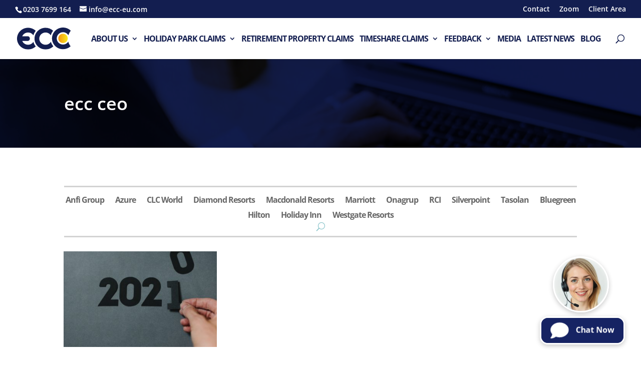

--- FILE ---
content_type: text/html; charset=utf-8
request_url: https://www.google.com/recaptcha/api2/anchor?ar=1&k=6LcgGOYUAAAAABlO6lcL6Ib9yPKN7kXi0NhlorNN&co=aHR0cHM6Ly9lY2MtZXUuY29tOjQ0Mw..&hl=en&v=PoyoqOPhxBO7pBk68S4YbpHZ&size=invisible&anchor-ms=20000&execute-ms=30000&cb=vpl6fj7p6lpr
body_size: 48786
content:
<!DOCTYPE HTML><html dir="ltr" lang="en"><head><meta http-equiv="Content-Type" content="text/html; charset=UTF-8">
<meta http-equiv="X-UA-Compatible" content="IE=edge">
<title>reCAPTCHA</title>
<style type="text/css">
/* cyrillic-ext */
@font-face {
  font-family: 'Roboto';
  font-style: normal;
  font-weight: 400;
  font-stretch: 100%;
  src: url(//fonts.gstatic.com/s/roboto/v48/KFO7CnqEu92Fr1ME7kSn66aGLdTylUAMa3GUBHMdazTgWw.woff2) format('woff2');
  unicode-range: U+0460-052F, U+1C80-1C8A, U+20B4, U+2DE0-2DFF, U+A640-A69F, U+FE2E-FE2F;
}
/* cyrillic */
@font-face {
  font-family: 'Roboto';
  font-style: normal;
  font-weight: 400;
  font-stretch: 100%;
  src: url(//fonts.gstatic.com/s/roboto/v48/KFO7CnqEu92Fr1ME7kSn66aGLdTylUAMa3iUBHMdazTgWw.woff2) format('woff2');
  unicode-range: U+0301, U+0400-045F, U+0490-0491, U+04B0-04B1, U+2116;
}
/* greek-ext */
@font-face {
  font-family: 'Roboto';
  font-style: normal;
  font-weight: 400;
  font-stretch: 100%;
  src: url(//fonts.gstatic.com/s/roboto/v48/KFO7CnqEu92Fr1ME7kSn66aGLdTylUAMa3CUBHMdazTgWw.woff2) format('woff2');
  unicode-range: U+1F00-1FFF;
}
/* greek */
@font-face {
  font-family: 'Roboto';
  font-style: normal;
  font-weight: 400;
  font-stretch: 100%;
  src: url(//fonts.gstatic.com/s/roboto/v48/KFO7CnqEu92Fr1ME7kSn66aGLdTylUAMa3-UBHMdazTgWw.woff2) format('woff2');
  unicode-range: U+0370-0377, U+037A-037F, U+0384-038A, U+038C, U+038E-03A1, U+03A3-03FF;
}
/* math */
@font-face {
  font-family: 'Roboto';
  font-style: normal;
  font-weight: 400;
  font-stretch: 100%;
  src: url(//fonts.gstatic.com/s/roboto/v48/KFO7CnqEu92Fr1ME7kSn66aGLdTylUAMawCUBHMdazTgWw.woff2) format('woff2');
  unicode-range: U+0302-0303, U+0305, U+0307-0308, U+0310, U+0312, U+0315, U+031A, U+0326-0327, U+032C, U+032F-0330, U+0332-0333, U+0338, U+033A, U+0346, U+034D, U+0391-03A1, U+03A3-03A9, U+03B1-03C9, U+03D1, U+03D5-03D6, U+03F0-03F1, U+03F4-03F5, U+2016-2017, U+2034-2038, U+203C, U+2040, U+2043, U+2047, U+2050, U+2057, U+205F, U+2070-2071, U+2074-208E, U+2090-209C, U+20D0-20DC, U+20E1, U+20E5-20EF, U+2100-2112, U+2114-2115, U+2117-2121, U+2123-214F, U+2190, U+2192, U+2194-21AE, U+21B0-21E5, U+21F1-21F2, U+21F4-2211, U+2213-2214, U+2216-22FF, U+2308-230B, U+2310, U+2319, U+231C-2321, U+2336-237A, U+237C, U+2395, U+239B-23B7, U+23D0, U+23DC-23E1, U+2474-2475, U+25AF, U+25B3, U+25B7, U+25BD, U+25C1, U+25CA, U+25CC, U+25FB, U+266D-266F, U+27C0-27FF, U+2900-2AFF, U+2B0E-2B11, U+2B30-2B4C, U+2BFE, U+3030, U+FF5B, U+FF5D, U+1D400-1D7FF, U+1EE00-1EEFF;
}
/* symbols */
@font-face {
  font-family: 'Roboto';
  font-style: normal;
  font-weight: 400;
  font-stretch: 100%;
  src: url(//fonts.gstatic.com/s/roboto/v48/KFO7CnqEu92Fr1ME7kSn66aGLdTylUAMaxKUBHMdazTgWw.woff2) format('woff2');
  unicode-range: U+0001-000C, U+000E-001F, U+007F-009F, U+20DD-20E0, U+20E2-20E4, U+2150-218F, U+2190, U+2192, U+2194-2199, U+21AF, U+21E6-21F0, U+21F3, U+2218-2219, U+2299, U+22C4-22C6, U+2300-243F, U+2440-244A, U+2460-24FF, U+25A0-27BF, U+2800-28FF, U+2921-2922, U+2981, U+29BF, U+29EB, U+2B00-2BFF, U+4DC0-4DFF, U+FFF9-FFFB, U+10140-1018E, U+10190-1019C, U+101A0, U+101D0-101FD, U+102E0-102FB, U+10E60-10E7E, U+1D2C0-1D2D3, U+1D2E0-1D37F, U+1F000-1F0FF, U+1F100-1F1AD, U+1F1E6-1F1FF, U+1F30D-1F30F, U+1F315, U+1F31C, U+1F31E, U+1F320-1F32C, U+1F336, U+1F378, U+1F37D, U+1F382, U+1F393-1F39F, U+1F3A7-1F3A8, U+1F3AC-1F3AF, U+1F3C2, U+1F3C4-1F3C6, U+1F3CA-1F3CE, U+1F3D4-1F3E0, U+1F3ED, U+1F3F1-1F3F3, U+1F3F5-1F3F7, U+1F408, U+1F415, U+1F41F, U+1F426, U+1F43F, U+1F441-1F442, U+1F444, U+1F446-1F449, U+1F44C-1F44E, U+1F453, U+1F46A, U+1F47D, U+1F4A3, U+1F4B0, U+1F4B3, U+1F4B9, U+1F4BB, U+1F4BF, U+1F4C8-1F4CB, U+1F4D6, U+1F4DA, U+1F4DF, U+1F4E3-1F4E6, U+1F4EA-1F4ED, U+1F4F7, U+1F4F9-1F4FB, U+1F4FD-1F4FE, U+1F503, U+1F507-1F50B, U+1F50D, U+1F512-1F513, U+1F53E-1F54A, U+1F54F-1F5FA, U+1F610, U+1F650-1F67F, U+1F687, U+1F68D, U+1F691, U+1F694, U+1F698, U+1F6AD, U+1F6B2, U+1F6B9-1F6BA, U+1F6BC, U+1F6C6-1F6CF, U+1F6D3-1F6D7, U+1F6E0-1F6EA, U+1F6F0-1F6F3, U+1F6F7-1F6FC, U+1F700-1F7FF, U+1F800-1F80B, U+1F810-1F847, U+1F850-1F859, U+1F860-1F887, U+1F890-1F8AD, U+1F8B0-1F8BB, U+1F8C0-1F8C1, U+1F900-1F90B, U+1F93B, U+1F946, U+1F984, U+1F996, U+1F9E9, U+1FA00-1FA6F, U+1FA70-1FA7C, U+1FA80-1FA89, U+1FA8F-1FAC6, U+1FACE-1FADC, U+1FADF-1FAE9, U+1FAF0-1FAF8, U+1FB00-1FBFF;
}
/* vietnamese */
@font-face {
  font-family: 'Roboto';
  font-style: normal;
  font-weight: 400;
  font-stretch: 100%;
  src: url(//fonts.gstatic.com/s/roboto/v48/KFO7CnqEu92Fr1ME7kSn66aGLdTylUAMa3OUBHMdazTgWw.woff2) format('woff2');
  unicode-range: U+0102-0103, U+0110-0111, U+0128-0129, U+0168-0169, U+01A0-01A1, U+01AF-01B0, U+0300-0301, U+0303-0304, U+0308-0309, U+0323, U+0329, U+1EA0-1EF9, U+20AB;
}
/* latin-ext */
@font-face {
  font-family: 'Roboto';
  font-style: normal;
  font-weight: 400;
  font-stretch: 100%;
  src: url(//fonts.gstatic.com/s/roboto/v48/KFO7CnqEu92Fr1ME7kSn66aGLdTylUAMa3KUBHMdazTgWw.woff2) format('woff2');
  unicode-range: U+0100-02BA, U+02BD-02C5, U+02C7-02CC, U+02CE-02D7, U+02DD-02FF, U+0304, U+0308, U+0329, U+1D00-1DBF, U+1E00-1E9F, U+1EF2-1EFF, U+2020, U+20A0-20AB, U+20AD-20C0, U+2113, U+2C60-2C7F, U+A720-A7FF;
}
/* latin */
@font-face {
  font-family: 'Roboto';
  font-style: normal;
  font-weight: 400;
  font-stretch: 100%;
  src: url(//fonts.gstatic.com/s/roboto/v48/KFO7CnqEu92Fr1ME7kSn66aGLdTylUAMa3yUBHMdazQ.woff2) format('woff2');
  unicode-range: U+0000-00FF, U+0131, U+0152-0153, U+02BB-02BC, U+02C6, U+02DA, U+02DC, U+0304, U+0308, U+0329, U+2000-206F, U+20AC, U+2122, U+2191, U+2193, U+2212, U+2215, U+FEFF, U+FFFD;
}
/* cyrillic-ext */
@font-face {
  font-family: 'Roboto';
  font-style: normal;
  font-weight: 500;
  font-stretch: 100%;
  src: url(//fonts.gstatic.com/s/roboto/v48/KFO7CnqEu92Fr1ME7kSn66aGLdTylUAMa3GUBHMdazTgWw.woff2) format('woff2');
  unicode-range: U+0460-052F, U+1C80-1C8A, U+20B4, U+2DE0-2DFF, U+A640-A69F, U+FE2E-FE2F;
}
/* cyrillic */
@font-face {
  font-family: 'Roboto';
  font-style: normal;
  font-weight: 500;
  font-stretch: 100%;
  src: url(//fonts.gstatic.com/s/roboto/v48/KFO7CnqEu92Fr1ME7kSn66aGLdTylUAMa3iUBHMdazTgWw.woff2) format('woff2');
  unicode-range: U+0301, U+0400-045F, U+0490-0491, U+04B0-04B1, U+2116;
}
/* greek-ext */
@font-face {
  font-family: 'Roboto';
  font-style: normal;
  font-weight: 500;
  font-stretch: 100%;
  src: url(//fonts.gstatic.com/s/roboto/v48/KFO7CnqEu92Fr1ME7kSn66aGLdTylUAMa3CUBHMdazTgWw.woff2) format('woff2');
  unicode-range: U+1F00-1FFF;
}
/* greek */
@font-face {
  font-family: 'Roboto';
  font-style: normal;
  font-weight: 500;
  font-stretch: 100%;
  src: url(//fonts.gstatic.com/s/roboto/v48/KFO7CnqEu92Fr1ME7kSn66aGLdTylUAMa3-UBHMdazTgWw.woff2) format('woff2');
  unicode-range: U+0370-0377, U+037A-037F, U+0384-038A, U+038C, U+038E-03A1, U+03A3-03FF;
}
/* math */
@font-face {
  font-family: 'Roboto';
  font-style: normal;
  font-weight: 500;
  font-stretch: 100%;
  src: url(//fonts.gstatic.com/s/roboto/v48/KFO7CnqEu92Fr1ME7kSn66aGLdTylUAMawCUBHMdazTgWw.woff2) format('woff2');
  unicode-range: U+0302-0303, U+0305, U+0307-0308, U+0310, U+0312, U+0315, U+031A, U+0326-0327, U+032C, U+032F-0330, U+0332-0333, U+0338, U+033A, U+0346, U+034D, U+0391-03A1, U+03A3-03A9, U+03B1-03C9, U+03D1, U+03D5-03D6, U+03F0-03F1, U+03F4-03F5, U+2016-2017, U+2034-2038, U+203C, U+2040, U+2043, U+2047, U+2050, U+2057, U+205F, U+2070-2071, U+2074-208E, U+2090-209C, U+20D0-20DC, U+20E1, U+20E5-20EF, U+2100-2112, U+2114-2115, U+2117-2121, U+2123-214F, U+2190, U+2192, U+2194-21AE, U+21B0-21E5, U+21F1-21F2, U+21F4-2211, U+2213-2214, U+2216-22FF, U+2308-230B, U+2310, U+2319, U+231C-2321, U+2336-237A, U+237C, U+2395, U+239B-23B7, U+23D0, U+23DC-23E1, U+2474-2475, U+25AF, U+25B3, U+25B7, U+25BD, U+25C1, U+25CA, U+25CC, U+25FB, U+266D-266F, U+27C0-27FF, U+2900-2AFF, U+2B0E-2B11, U+2B30-2B4C, U+2BFE, U+3030, U+FF5B, U+FF5D, U+1D400-1D7FF, U+1EE00-1EEFF;
}
/* symbols */
@font-face {
  font-family: 'Roboto';
  font-style: normal;
  font-weight: 500;
  font-stretch: 100%;
  src: url(//fonts.gstatic.com/s/roboto/v48/KFO7CnqEu92Fr1ME7kSn66aGLdTylUAMaxKUBHMdazTgWw.woff2) format('woff2');
  unicode-range: U+0001-000C, U+000E-001F, U+007F-009F, U+20DD-20E0, U+20E2-20E4, U+2150-218F, U+2190, U+2192, U+2194-2199, U+21AF, U+21E6-21F0, U+21F3, U+2218-2219, U+2299, U+22C4-22C6, U+2300-243F, U+2440-244A, U+2460-24FF, U+25A0-27BF, U+2800-28FF, U+2921-2922, U+2981, U+29BF, U+29EB, U+2B00-2BFF, U+4DC0-4DFF, U+FFF9-FFFB, U+10140-1018E, U+10190-1019C, U+101A0, U+101D0-101FD, U+102E0-102FB, U+10E60-10E7E, U+1D2C0-1D2D3, U+1D2E0-1D37F, U+1F000-1F0FF, U+1F100-1F1AD, U+1F1E6-1F1FF, U+1F30D-1F30F, U+1F315, U+1F31C, U+1F31E, U+1F320-1F32C, U+1F336, U+1F378, U+1F37D, U+1F382, U+1F393-1F39F, U+1F3A7-1F3A8, U+1F3AC-1F3AF, U+1F3C2, U+1F3C4-1F3C6, U+1F3CA-1F3CE, U+1F3D4-1F3E0, U+1F3ED, U+1F3F1-1F3F3, U+1F3F5-1F3F7, U+1F408, U+1F415, U+1F41F, U+1F426, U+1F43F, U+1F441-1F442, U+1F444, U+1F446-1F449, U+1F44C-1F44E, U+1F453, U+1F46A, U+1F47D, U+1F4A3, U+1F4B0, U+1F4B3, U+1F4B9, U+1F4BB, U+1F4BF, U+1F4C8-1F4CB, U+1F4D6, U+1F4DA, U+1F4DF, U+1F4E3-1F4E6, U+1F4EA-1F4ED, U+1F4F7, U+1F4F9-1F4FB, U+1F4FD-1F4FE, U+1F503, U+1F507-1F50B, U+1F50D, U+1F512-1F513, U+1F53E-1F54A, U+1F54F-1F5FA, U+1F610, U+1F650-1F67F, U+1F687, U+1F68D, U+1F691, U+1F694, U+1F698, U+1F6AD, U+1F6B2, U+1F6B9-1F6BA, U+1F6BC, U+1F6C6-1F6CF, U+1F6D3-1F6D7, U+1F6E0-1F6EA, U+1F6F0-1F6F3, U+1F6F7-1F6FC, U+1F700-1F7FF, U+1F800-1F80B, U+1F810-1F847, U+1F850-1F859, U+1F860-1F887, U+1F890-1F8AD, U+1F8B0-1F8BB, U+1F8C0-1F8C1, U+1F900-1F90B, U+1F93B, U+1F946, U+1F984, U+1F996, U+1F9E9, U+1FA00-1FA6F, U+1FA70-1FA7C, U+1FA80-1FA89, U+1FA8F-1FAC6, U+1FACE-1FADC, U+1FADF-1FAE9, U+1FAF0-1FAF8, U+1FB00-1FBFF;
}
/* vietnamese */
@font-face {
  font-family: 'Roboto';
  font-style: normal;
  font-weight: 500;
  font-stretch: 100%;
  src: url(//fonts.gstatic.com/s/roboto/v48/KFO7CnqEu92Fr1ME7kSn66aGLdTylUAMa3OUBHMdazTgWw.woff2) format('woff2');
  unicode-range: U+0102-0103, U+0110-0111, U+0128-0129, U+0168-0169, U+01A0-01A1, U+01AF-01B0, U+0300-0301, U+0303-0304, U+0308-0309, U+0323, U+0329, U+1EA0-1EF9, U+20AB;
}
/* latin-ext */
@font-face {
  font-family: 'Roboto';
  font-style: normal;
  font-weight: 500;
  font-stretch: 100%;
  src: url(//fonts.gstatic.com/s/roboto/v48/KFO7CnqEu92Fr1ME7kSn66aGLdTylUAMa3KUBHMdazTgWw.woff2) format('woff2');
  unicode-range: U+0100-02BA, U+02BD-02C5, U+02C7-02CC, U+02CE-02D7, U+02DD-02FF, U+0304, U+0308, U+0329, U+1D00-1DBF, U+1E00-1E9F, U+1EF2-1EFF, U+2020, U+20A0-20AB, U+20AD-20C0, U+2113, U+2C60-2C7F, U+A720-A7FF;
}
/* latin */
@font-face {
  font-family: 'Roboto';
  font-style: normal;
  font-weight: 500;
  font-stretch: 100%;
  src: url(//fonts.gstatic.com/s/roboto/v48/KFO7CnqEu92Fr1ME7kSn66aGLdTylUAMa3yUBHMdazQ.woff2) format('woff2');
  unicode-range: U+0000-00FF, U+0131, U+0152-0153, U+02BB-02BC, U+02C6, U+02DA, U+02DC, U+0304, U+0308, U+0329, U+2000-206F, U+20AC, U+2122, U+2191, U+2193, U+2212, U+2215, U+FEFF, U+FFFD;
}
/* cyrillic-ext */
@font-face {
  font-family: 'Roboto';
  font-style: normal;
  font-weight: 900;
  font-stretch: 100%;
  src: url(//fonts.gstatic.com/s/roboto/v48/KFO7CnqEu92Fr1ME7kSn66aGLdTylUAMa3GUBHMdazTgWw.woff2) format('woff2');
  unicode-range: U+0460-052F, U+1C80-1C8A, U+20B4, U+2DE0-2DFF, U+A640-A69F, U+FE2E-FE2F;
}
/* cyrillic */
@font-face {
  font-family: 'Roboto';
  font-style: normal;
  font-weight: 900;
  font-stretch: 100%;
  src: url(//fonts.gstatic.com/s/roboto/v48/KFO7CnqEu92Fr1ME7kSn66aGLdTylUAMa3iUBHMdazTgWw.woff2) format('woff2');
  unicode-range: U+0301, U+0400-045F, U+0490-0491, U+04B0-04B1, U+2116;
}
/* greek-ext */
@font-face {
  font-family: 'Roboto';
  font-style: normal;
  font-weight: 900;
  font-stretch: 100%;
  src: url(//fonts.gstatic.com/s/roboto/v48/KFO7CnqEu92Fr1ME7kSn66aGLdTylUAMa3CUBHMdazTgWw.woff2) format('woff2');
  unicode-range: U+1F00-1FFF;
}
/* greek */
@font-face {
  font-family: 'Roboto';
  font-style: normal;
  font-weight: 900;
  font-stretch: 100%;
  src: url(//fonts.gstatic.com/s/roboto/v48/KFO7CnqEu92Fr1ME7kSn66aGLdTylUAMa3-UBHMdazTgWw.woff2) format('woff2');
  unicode-range: U+0370-0377, U+037A-037F, U+0384-038A, U+038C, U+038E-03A1, U+03A3-03FF;
}
/* math */
@font-face {
  font-family: 'Roboto';
  font-style: normal;
  font-weight: 900;
  font-stretch: 100%;
  src: url(//fonts.gstatic.com/s/roboto/v48/KFO7CnqEu92Fr1ME7kSn66aGLdTylUAMawCUBHMdazTgWw.woff2) format('woff2');
  unicode-range: U+0302-0303, U+0305, U+0307-0308, U+0310, U+0312, U+0315, U+031A, U+0326-0327, U+032C, U+032F-0330, U+0332-0333, U+0338, U+033A, U+0346, U+034D, U+0391-03A1, U+03A3-03A9, U+03B1-03C9, U+03D1, U+03D5-03D6, U+03F0-03F1, U+03F4-03F5, U+2016-2017, U+2034-2038, U+203C, U+2040, U+2043, U+2047, U+2050, U+2057, U+205F, U+2070-2071, U+2074-208E, U+2090-209C, U+20D0-20DC, U+20E1, U+20E5-20EF, U+2100-2112, U+2114-2115, U+2117-2121, U+2123-214F, U+2190, U+2192, U+2194-21AE, U+21B0-21E5, U+21F1-21F2, U+21F4-2211, U+2213-2214, U+2216-22FF, U+2308-230B, U+2310, U+2319, U+231C-2321, U+2336-237A, U+237C, U+2395, U+239B-23B7, U+23D0, U+23DC-23E1, U+2474-2475, U+25AF, U+25B3, U+25B7, U+25BD, U+25C1, U+25CA, U+25CC, U+25FB, U+266D-266F, U+27C0-27FF, U+2900-2AFF, U+2B0E-2B11, U+2B30-2B4C, U+2BFE, U+3030, U+FF5B, U+FF5D, U+1D400-1D7FF, U+1EE00-1EEFF;
}
/* symbols */
@font-face {
  font-family: 'Roboto';
  font-style: normal;
  font-weight: 900;
  font-stretch: 100%;
  src: url(//fonts.gstatic.com/s/roboto/v48/KFO7CnqEu92Fr1ME7kSn66aGLdTylUAMaxKUBHMdazTgWw.woff2) format('woff2');
  unicode-range: U+0001-000C, U+000E-001F, U+007F-009F, U+20DD-20E0, U+20E2-20E4, U+2150-218F, U+2190, U+2192, U+2194-2199, U+21AF, U+21E6-21F0, U+21F3, U+2218-2219, U+2299, U+22C4-22C6, U+2300-243F, U+2440-244A, U+2460-24FF, U+25A0-27BF, U+2800-28FF, U+2921-2922, U+2981, U+29BF, U+29EB, U+2B00-2BFF, U+4DC0-4DFF, U+FFF9-FFFB, U+10140-1018E, U+10190-1019C, U+101A0, U+101D0-101FD, U+102E0-102FB, U+10E60-10E7E, U+1D2C0-1D2D3, U+1D2E0-1D37F, U+1F000-1F0FF, U+1F100-1F1AD, U+1F1E6-1F1FF, U+1F30D-1F30F, U+1F315, U+1F31C, U+1F31E, U+1F320-1F32C, U+1F336, U+1F378, U+1F37D, U+1F382, U+1F393-1F39F, U+1F3A7-1F3A8, U+1F3AC-1F3AF, U+1F3C2, U+1F3C4-1F3C6, U+1F3CA-1F3CE, U+1F3D4-1F3E0, U+1F3ED, U+1F3F1-1F3F3, U+1F3F5-1F3F7, U+1F408, U+1F415, U+1F41F, U+1F426, U+1F43F, U+1F441-1F442, U+1F444, U+1F446-1F449, U+1F44C-1F44E, U+1F453, U+1F46A, U+1F47D, U+1F4A3, U+1F4B0, U+1F4B3, U+1F4B9, U+1F4BB, U+1F4BF, U+1F4C8-1F4CB, U+1F4D6, U+1F4DA, U+1F4DF, U+1F4E3-1F4E6, U+1F4EA-1F4ED, U+1F4F7, U+1F4F9-1F4FB, U+1F4FD-1F4FE, U+1F503, U+1F507-1F50B, U+1F50D, U+1F512-1F513, U+1F53E-1F54A, U+1F54F-1F5FA, U+1F610, U+1F650-1F67F, U+1F687, U+1F68D, U+1F691, U+1F694, U+1F698, U+1F6AD, U+1F6B2, U+1F6B9-1F6BA, U+1F6BC, U+1F6C6-1F6CF, U+1F6D3-1F6D7, U+1F6E0-1F6EA, U+1F6F0-1F6F3, U+1F6F7-1F6FC, U+1F700-1F7FF, U+1F800-1F80B, U+1F810-1F847, U+1F850-1F859, U+1F860-1F887, U+1F890-1F8AD, U+1F8B0-1F8BB, U+1F8C0-1F8C1, U+1F900-1F90B, U+1F93B, U+1F946, U+1F984, U+1F996, U+1F9E9, U+1FA00-1FA6F, U+1FA70-1FA7C, U+1FA80-1FA89, U+1FA8F-1FAC6, U+1FACE-1FADC, U+1FADF-1FAE9, U+1FAF0-1FAF8, U+1FB00-1FBFF;
}
/* vietnamese */
@font-face {
  font-family: 'Roboto';
  font-style: normal;
  font-weight: 900;
  font-stretch: 100%;
  src: url(//fonts.gstatic.com/s/roboto/v48/KFO7CnqEu92Fr1ME7kSn66aGLdTylUAMa3OUBHMdazTgWw.woff2) format('woff2');
  unicode-range: U+0102-0103, U+0110-0111, U+0128-0129, U+0168-0169, U+01A0-01A1, U+01AF-01B0, U+0300-0301, U+0303-0304, U+0308-0309, U+0323, U+0329, U+1EA0-1EF9, U+20AB;
}
/* latin-ext */
@font-face {
  font-family: 'Roboto';
  font-style: normal;
  font-weight: 900;
  font-stretch: 100%;
  src: url(//fonts.gstatic.com/s/roboto/v48/KFO7CnqEu92Fr1ME7kSn66aGLdTylUAMa3KUBHMdazTgWw.woff2) format('woff2');
  unicode-range: U+0100-02BA, U+02BD-02C5, U+02C7-02CC, U+02CE-02D7, U+02DD-02FF, U+0304, U+0308, U+0329, U+1D00-1DBF, U+1E00-1E9F, U+1EF2-1EFF, U+2020, U+20A0-20AB, U+20AD-20C0, U+2113, U+2C60-2C7F, U+A720-A7FF;
}
/* latin */
@font-face {
  font-family: 'Roboto';
  font-style: normal;
  font-weight: 900;
  font-stretch: 100%;
  src: url(//fonts.gstatic.com/s/roboto/v48/KFO7CnqEu92Fr1ME7kSn66aGLdTylUAMa3yUBHMdazQ.woff2) format('woff2');
  unicode-range: U+0000-00FF, U+0131, U+0152-0153, U+02BB-02BC, U+02C6, U+02DA, U+02DC, U+0304, U+0308, U+0329, U+2000-206F, U+20AC, U+2122, U+2191, U+2193, U+2212, U+2215, U+FEFF, U+FFFD;
}

</style>
<link rel="stylesheet" type="text/css" href="https://www.gstatic.com/recaptcha/releases/PoyoqOPhxBO7pBk68S4YbpHZ/styles__ltr.css">
<script nonce="zC48-yySi01-Kexnq87neA" type="text/javascript">window['__recaptcha_api'] = 'https://www.google.com/recaptcha/api2/';</script>
<script type="text/javascript" src="https://www.gstatic.com/recaptcha/releases/PoyoqOPhxBO7pBk68S4YbpHZ/recaptcha__en.js" nonce="zC48-yySi01-Kexnq87neA">
      
    </script></head>
<body><div id="rc-anchor-alert" class="rc-anchor-alert"></div>
<input type="hidden" id="recaptcha-token" value="[base64]">
<script type="text/javascript" nonce="zC48-yySi01-Kexnq87neA">
      recaptcha.anchor.Main.init("[\x22ainput\x22,[\x22bgdata\x22,\x22\x22,\[base64]/[base64]/bmV3IFpbdF0obVswXSk6Sz09Mj9uZXcgWlt0XShtWzBdLG1bMV0pOks9PTM/bmV3IFpbdF0obVswXSxtWzFdLG1bMl0pOks9PTQ/[base64]/[base64]/[base64]/[base64]/[base64]/[base64]/[base64]/[base64]/[base64]/[base64]/[base64]/[base64]/[base64]/[base64]\\u003d\\u003d\x22,\[base64]\\u003d\x22,\x22w43Cky5PwoHDqSfCmMKhXMKQw5vCkRtcw45vJsOYw4VxOVXCqW19c8OGwqTDpsOMw5zCoAJqwqgYJTXDqT7CpHTDlsOHYhs9w4PDuMOkw6/DhMKhwovCgcOQKwzCrMKHw7XDqnYzwoHClXHDmsOWZcKXwoXCnMK0dxXDi13CqcKPJMKowqzCgGRmw7LCn8OSw717OsKJAU/CkcKQcVN5w7rCihZ8fcOUwpFTSsKqw7Zlwr0Jw4YXwrA5esKYw4/CnMKfwrvDnMK7IGTDrnjDnXXCpQtBwpHCuTcqQ8Kgw4VqQcKeAy8EOCBCMMOswpbDisKHw5DCq8KgccOLC200IcKYaFUpwovDjsO1w5PCjsO3w40Xw65PFsO1wqPDnifDmHkAw4FUw5lBwpnCuVsOMnB1wo5nw77CtcKUSVg4eMOBw7kkFF9JwrFxw6UOF1kbwpTCul/DmmIOR8KwUQnCusOFNE5yAFfDt8OawobCqRQEdsOew6TCpzNQFVnDgRjDlX8cwqt3IsK7w63Cm8KbJDEWw4LCiibCkBNZwpE/w5LCvHYObiI2wqLCkMK7AMKcAh3Cp0rDnsKVwozDqG5+c8KgZX/[base64]/CF3Dth/CgsKjZhrDj8OVwrjCrRgzQMOuU8OHw7AjW8O+w6/CpDUbw57ClsOKPiPDvSLCqcKTw4XDoQDDlkUYfcKKOC3Dp2DCusOfw6EabcKNfQU2f8KPw7PClwjDqcKCCMOnw7nDrcKPwro3Qj/[base64]/CmFg6w7PDtcO/wrbCqMKCw4LDk8KewqU7wqrDvAoiwpwYCRZ6fcK/w4XDowjCmAjCli9/w6DCqMOBEUjCnTR7e27CtlHCt0YQwplgw6DDucKVw43DuXnDhMKOw43CpMOuw5dpDcOiDcO0ECN+EHwaScKGw5tgwpBaw5xVw4kZw5RKw40Dw7LDlsOxLwh0wrREWyrDgMKEF8Kow7/CmcKtP8O5Pg/[base64]/CnwXCqHrCvUNXw6vCgkYxb2ohP8OkT8KMw7bDkcKuJ8OGwrQ2E8OSwq7ChMKsw6zCgsKIwq/CmAnCtArCmmJJBXjDhx3CoQjCjMOVD8KEY01lA17CssOuH0vCs8OYw7HDmsOQAjwowr7Cjw7DpsKKw65Lw7EYMcK5FMKUdcK6FAnDh3/[base64]/[base64]/CkMKSUsOSSAfDmcOvwrPCnXVMwpkWUsKHw5ZfesO7GW3DmH/ClBMvFsKVeVjDpMKYwonCjR7Dlx/CiMK+aH5BwrnCvizCqU/CggZaFMKIWMOIL2jDqcKmwofDgMKcUyfCs0w+KsOlG8OvwopUw4/CscO3GsKGw4fDjQbCrQfCuU8BfMKxfRUEw63CnAxOR8OQwqjCq1fDlxo+woZYwoZsKGHCpmrDp2fDnSXDvnTDtBLCnMObwo0Vw4V+w5bCoHJswpt1woPCukfCncKVw7HDosOPa8KvwrpvDEJpwpLCj8KFw6w7w7/[base64]/DrV46wphPw7tEEMKuCBF7UysWw5lLwrnDuicnSsOpMMKId8Opw4/[base64]/[base64]/CjjFIE8KVUn7DisK3fzZ6T8KawqcTLTkhX8Oew6vDnTrDnMOHZsOcaMOfEcKgw75MfisaXT1xUiZzwrvDi283AAkCw6Vjw5Y0wp3Dji1QEyNGEDjDhMKnw5xwaxQmK8OkwobDqBzDncOeBjHDhxNJTht7wrnDuxM9wos4RX/[base64]/[base64]/[base64]/DnkXDqW/CmMKrwqobHVPChDI1wp58w51Cw715LMOsLwJtw77Ch8KFw5LCszvChD/[base64]/[base64]/CssKoeCHDpMOiPcKOw7hga8K/IzXCnMOOLi0XRMKhIQhwwpdwesK1IjPDssO8w7fCvTNUBcKZXUpgw70Nw6/Dl8OeGsKMA8OTw4RRwoPDhcOFw6XDunQiAsO4wpRlwr/DtwAXw43DjCXCgsKnwoImwrPDmhbDrRE8w5ZobMK9w6/Ck2fCj8K+wqrDm8Oyw5k8I8OIwqsvNcKiDcKyTMKnw77DvjRDwrJmSG92AmYbEhHDu8KjciPCs8OwOcOxw7DCmkHDj8Kpc0wCXMK6GTAqTcOEERDDlRslNMK6w47DqMKDPE/DmjTDlcOxwrvCrsKXVcKHw47CgSHCssKiw6BlwocTEwDCnxwVwqJ9w4xrCHtdwovCu8KAEcO7dFXDo0MxwonDg8OAw4HDrmFqw6/DjcOYZMONdD5AN0TDuSlRRsKywojDl3YeDnh/QBPCvXDDkwEnwqYyG0HDuBbDiHRXGMOIw7/[base64]/Cm3kbw67CnW0zZkIRDAnDjX7CrjLCp8KRDmZNwrl+wpZbw4bDv8ODWxwNw5zCvMOiwo/[base64]/wrdEd8KyGMKPw7hTw7EJe8ObZsKleMOtBMKTw6ZjAWDCuEfDm8O6wrvCusOVXMO6w7PDp8KzwqN/[base64]/J8Ozw5wlw67CsSZdKnjDksOmwoQKfTMxw5vDgCLDh8K5w7duwqPDo2rCh1lCakXDglHDh24vFGLDtTbCjMKxwqrCn8KBwqcuG8O/Y8OCw6TDqwrCqQnCvCvDiDXDjlnCk8Kuw7U4w5Qww7N4e3rCrsKZwoTCpcK9w6nCryXDsMKTw5JlAAMzwrYpw7kdYUfCrsOzw60kw4VTHjDDocKBT8KzOVwKwqRrNV3Ch8KiwoXDo8KdS3TCkVrDvMOyYMKcK8KEw6TCu8K4GmxCwqXCpsK/[base64]/DgQZBdMK7woHDl8KjRMOrwqsXw6zDig8cw4dEd8KwwoTDj8OqYMOaH1fDgWARUgpiTDvCp0rCkcKvTVYFwrXDukltw6zDs8K4wqjCvMOjMxPCvS7DiR/Dgm9KPcKEGhE9wpzCpMOHD8O+HUgmcsKIwqU6w4PDj8ODUcKiUX3DgVfCj8KNNMO6IcKzw4Acw5DCmSo8asOOw6tTwqVxwotTw7ZQw7Qcwq3DnMO2USnDvg5mbQDDk1fCsh5pU2BAw5APw5bDqsKHwqloc8OvBRJAY8KUGsK+CcK7wqpUw4pMfcOfKHtDwqPDk8O/[base64]/[base64]/DpcOKw4PDvHEywprDoMOdIERRwoHCmMK6WsKCw4p1OVU9w7U1wqXChG0/w5TCoRd6UgTDmRXChivDrcKDJsOYwrk6KiDCrUbCryPCqCzCun4Cwo8WwpNLw5XDkzvCiznDqsOxX0LDkSjDjcK1fMKgJA0JMFrDsyo4wqHChcKSw5zCvMOYwrnDkxXCik/DjFDDjSnDisK/WsKYwrYFwrF6VH51wqnDlVBBw78fNX56w5ZjH8OWTiTCjA1+w7wtOcKmJcKvw6cZw4/DnMKrYcKrDsKDCEckw5nDsMKvf15uYcKWwoM2woXDmXPDiWfDk8OBwqsqTEQUQXVqwrsHw6x/wrd4w5pLPU0nE0nCuy4TwoN5wolhw7LCu8O5w6/[base64]/DucO6YMOQw4DCjAAaPmt0J0UqMBMZw4zDrg13Q8Oyw43DiMOow43Ds8OWesO6wrfDr8Oqw7vDsAJ6RMOUZx7DkMOCw5cVwr3Dh8OsIcKeQjnDmwPCukdrw4XCr8K9w6JHH3A+bcKcJw/ChMOWw7nCpXxLPcKVaxjDuS52w5/DgsKyVzLDnXRVw6DCmijCmgpzfkfCrilwEiswbsKMw7PChWrDsMKYAkw+wohfwp7Cp2cIMMKDGDLCpzALw6TDrVwWXMKVw5fDgDoQVRvCn8OBZR0OITTDpWANwq9/w6lpel9Hw4gfDsO6dMKZFSI2JHt7wpHDpMOvaDXCugAMYRLCj0FkecKOA8K3w45KbwdKwpU9wpzCm2PDtMOkw7NEUjrDp8KseC3CmiV2woZTVhM1OB5Sw7PDncOHw4PCrMKsw4jDsULCogVCNMO6wr1XFsKzKGvDom0swobDq8KXwr/DnMKTw6rCkXDDiCPDs8OZw4YxwpzCp8KvDkBhRsK7w6rDjF/[base64]/CmwzCscOfAsK/w7HDnMOQY0jDsgPDhcK3wrkBQVACw44Pw71pwoDCvSXDqT8jesO8UTwLwonCtzDChsOJNMKnEMOHK8K/w5fDl8Kxw7B/IhZxw5fDi8O9w6fDi8KGw6kvecKbZsOfw6pjwoTDkWXCnMKew4LCglbDg1JgAxLDt8KSw4sGw4vDgXbCtcOXYsKSEsK7w6XDtsOVw59kwoXCozTCtsK9w5/CpGzDjsOiN8K/EMOGd0vCosKqRcOvMGRdwrxzw4bDnlTCjsOpw69JwrctVHR5wqXDtMKrw5LDrsOPw4LDlsOew5pmwp9hZcKfSMKRw7DCs8Kaw6DDlcKQw5c7w7/DnDJpZ3QwWcOpw7low7jCsm/DmgvDpMOFw4/DshfCpsKbwohXw4HDu2DDqT03w7FdGMKWc8KwV3LDgMK8wpIpI8KIcRcRbcKfwqRrw5bClnjDlMOiw7F7F14lw5xidmJuw4xkcsKsBEXDn8OzM23Ch8K2EsK/[base64]/DtcK6MTDDvMKxZBLCv8KsbjPCiSvChMKcUWfCvxHDr8Klw69ePcOGbsKCA8KoLl7DlsONScO6OMOWVsK/wo7Dg8KgVDd2w53DlcOqLkjCpsOqMMKIBsKswpFKwoQwccKtw4DDicOpPcOsHSPDgxrCqMOAw6gDwp1mwooow4HCsQPDqGvCjWTCrjjDm8KOcMOXwp/Dt8OxwqvDgcKCw5LDuUcME8OKQW7Driw/[base64]/DrMOSKQoMw6dwwpo2GsOyH8OJTMOKw4hGD8KvIxLCp0/DsMKywrROcXXCpnrDgcKGf8OId8OdEsKiw4cNGMKxRTImAQfDjWTDgMKtw4ZmHHrDgzoteAV/TjcaZsOTwqjCt8KqW8O1cRcqFRrDtsOmc8OZX8Kawr0bBMO0w7JVRsO8wrwnblkTcisffHpjQ8KlM0/CuU7CrwxNw550wrfCscOcMGQIw5x1RcKwwpXCjcKcw7PCtcOfw6vCjMOMA8O9woQAwp3CrUzDs8KBdcKJfsOmURvDnkpLwqcQX8OqwpTDi3J3wp4eR8KeDyHDucOvw4Z0wqzCjDEyw6zCuhlcwpDDsxgxwqFgw4VsCXPClcOlI8OqwpMYwqPCqsO/[base64]/Cr8KSwpxZw7XDrjIMwrMfwqvDtz3DiHnDp8KPw7vDuhHDiMKDw5rCp8OTwqRGwrLDgCASShNIw7oVPcKDP8KcMsOxw6MmSH/DuE7CqgvCqcKNC0HDrMKiwqHCqDtFwrLDq8K3A2/CsCVAecOXPl/DpUYJQHByA8OaDEoRf03DsWnDpRfDscKQw5/DrMO4ecOjbXTDqcKPRXlKEMKzw4lrIDfDnFZkLMKTw5fCicOSZcO5wqbCgnPDocO2w4Q4wonDuwjClsOuw5ZgwpQSw5HCmsK9QMKXwo5Nw7TDoWrCsDRew6bDpV/CkgXDqMO4DsOUNcKuJHhIw7xUwogzw4nDkDFwNgN4w6k2GcKdLj0hwovChz0bJhbDr8OMKcKkw4hHwrLDm8O4VcOWw4/DqcK3Ww7Dl8K/RcOpw7zDu1NEwpYow7bDn8KwIn4YwovDvxkww4PCg2TCnHs5ZF3CjMKqwqHCmhlSw77DmMK6N2l+wrHDoDAtw6/CnWs3wqLCkcKgM8OCw5Fyw7sBZ8OZBkbDmsKOScOcZAzDjyBOE1EqPHLCnBVrD17Cs8OFBXViw55jwr9WMl0CQcObworCpRDCh8OBZTbCmcKEECUYwrlAwp1QcMK1MMOdwq81w5zDqMOSw5gCw7hzwpQwXwjDsHbCtMKvCk1Qw6bCi2/CisK/wqxMN8KUw6HDqlp0XcOHEUvCmMOPD8Ofw7okw6Ftw6paw7gpZcO3eicrwolrw6bCvsODDlkcw4HCskYEGcKZw7nCosOCw6w4RHTCnsK2YMKhLT/DowLDrmrDqcKxKDLDuCDCohPDu8KBwrrCnkIMKUk+bxw8csK5IsKSw7XCr03DtmAnw7/CiUZoMAHDny7ClsOxwozChSw0ZcO6w7Qhw4huwqjCv8Kew58jacOTFRNjwpNaw63Cr8KKJDUOdnk/w4FGw74dwprChDXCtsKAwqRyKsOawqfDmEnCkhbCrcOWRxbDrz9mBDTDh8KqQjM5PQTDvMOFWRd6FcKjw7lHKMOPw7TCiUnDlnVjwr9eMkZsw6o/WFvDjV/CuGjDisOQw7PCkAc0PkTChWQ7w4TCscKxZ2x6Hk/DjDcQaMK4wrjCrmjCk1zCoMOTwrHDuzHCuwfCuMOmwpzDmcKWccOlwrh2LjZdTWnCmwLCm2hGwpHDt8OqQx8gN8KFwpLDpx7CmhZAworDk2MkeMKyKXfCuXDCoMOYB8KFIxHDjcK8ccOZLMO6w63DgH9qDzjDqj4uwo5jwq/DlcKmeMKLCcK/OcOww6LDt8Oew4ljw6UTwqzCuUTDiUVKXmQ4wpkrw5rDiAhDcz8oaCU5w7cLbSdVLsOfw5DCoTjDgVk7KcOhwpl8w7NRwo/DnMOHwqkkNFTDosKMI3bDjBwGw5l7w7PCmcO5IcOrw4grwqjDsl9vX8KgwpvDumrCkkbDgsKbwo1FwrxvNnJdwoPDssK3w5vCrUF/wpPCvMOIwrJUQ1RJwobDgQDCsg1jw6HCkCzCkzcbw6zDrALCkUciw5/Chx/DncOtasOZXsKgwqXDhkXCo8OfCsO/eFB3wpbDn2DDnsKuwpnDvsKlX8OLwqnDj1NdC8Kzw6PDoMKNecKMw7nCs8OpNMKiwpdKw5JXbTwZcsOdOsKWwpkxwqs0woYkYUtNOkDDnBrDt8KNwrcrw6UvwpjDonN1MXPChXAEE8OoJ3tEW8OxO8Kkw6PCucKyw6TDh3kqUsO1wqTDtsOsfSvComU/wq7Ds8OHAsKxIUBmw7HDtjo0YyoYw740wpEDPsO0JsKoODTDuMKsfyfDi8O5RFbDtMOMCApGHCsuI8KQwpYiTmg0wqB9FSbCoVAuaAlnTFk/QyLCrcO2wq3CgMO1XsOUKE3CuhHDuMKkb8K/w6rDgChScxl4w7rCmMOEfnDCh8KVwolEX8OIw5tEwo/CjjbCj8K/[base64]/DqcKPw4AcTmYpfMOqBMK7FsKPwp9cw4HDjcK3w587HCE8EcKVHyUKO2YLwp/DlgbChThMMxU5w4/CiRlZw7rDjEZAw6PCgH3DtsKIEsKTCkomwo/CgsKmwp3ClMOkw6HCvMOvwpTDhsOdwoHDiEzDjmY2w5VKwrrDg1vDhMKULFQPZQ80w5wtOW9vwqMXOsOnHl5MWQ7DncKbw7zDkMKOwqBkw45GwoY/VEHDkGTCksKCVzBLw5pWG8OsLcKdw6gXYMKnwoYAw6BjDWU3w7Y/w78HesO/I3DDrijChDsYw7nCksKPw4DCm8KZwovCjwzCk2zChMOecMKvwpjDhMKUF8OjwrHCsRcmwrI9C8OSw7MCwoo2wozCtcK2KMKOwoZ6w4keQgjDvsOVw4LDkQQww4rDmsK+MsO7wokzwqXDkVjDscOuw7LCs8KbIzLClSXDmsOXw6wlwo7DnsKCwqVpwoAOUXTDqh/DjwTCt8KKZ8Kfw5oObibCt8OAw7lPPAvCk8K5wrrCgHnChsOLw7rCn8O/UXgsTsKbCA3ChMOyw70fKcKMw5BIwrgqw5XCscOPPzXCsMK5YnYLY8Opw69yJH1UE3nCswbChyovwoBxwqRbKwYXJMOJwoZiDyzCnirDjmoPw69XXCjDicObI0/DvsK0fFjDr8Owwo1wUQZRcRc+AB/DnMK0w6DCumPCvcOUScKewqU6wpwICcORwpthwpfCmcKaFcKCw5VIwr5Tb8K/YcO5w7Myc8KJJMOnw4tGwrMzTjBjVmkfd8KOwoXDtC/[base64]/DjlItwps/QcOAHzF+w7/DlETCmB5BfkbClhx2Y8KaMsOEwoXDiEwQwqxRRMOlw7fCl8K8GcKxwqnDs8KPw4pvw7ILSMKzwoTDmMKAHgRnVcKhbsOEYMOuwrhwQilewpUfw4g2dAMzES/CsGdiFsKZSEkaOWEEw4lBA8K/w4fDm8OuEAVKw7lHIcOnNMOTwqs/[base64]/JsO/EMKgZ8OuSW/CqCtLw6Jbw43CvsKybgsNVMOwwqkOB3DDhFXCjATDmz9sLAPDtgkJT8O4A8KyX1nCssKowoHCgGnDu8Opwr5KMDNpwrNdw5LChExlw4zDlAULUhzDjsKGM35kw4BewrUawpXCngBTwojDj8KPCSc3OCpyw5UDwp3DvyE/Z8OqSiwLw7/CvMOuc8ObOHPCq8OLHsKewrvCuMOcDB14YRE2w4jCug0/wqHCgMOQwpzCu8O+HiDDllQ2ckkGw6vDt8K4dj9Tw6LCpMObGl1Ae8OVGkl3w4M8wosNPcOkw71LwpDCih/DnsO9HcOJAHYkA18JZ8O2w7w1Y8O5wp4owogwNXskw4DCsW9Tw4nDjFrDtsODFcKPwrM0QcKaJ8OieMODwoPDsU5Lw5PCi8Oww5wRw77DmcOOw4/[base64]/wrDCu8Kxw60SwpRWwrVkKMO1VMK5wrjDqMOPwpcRPMKJwqJmwrrCgMO1H8OowrxowrccaE92CBkOwpvDr8Kaa8K6w4QiwqLDgMKnXsOlwonCsT/ChnTDmz0hw5IjOsOOw7DDtsKlw5zCqy/DlXY/BcKYWwJDw7jDlsKsJsOgw79tw6JFwqTDu1zDi8OxL8OTelhjw7J4w4sRQUwdwrVmw5nCnR8vw6VbcsKRwprDsMOjwqhHTMOMay5lwq8lX8OQw6fDryDDp3suMykawpg9wp7Dj8Kdw6PDkcKNw6TDocKFWcORwpzDvQEFEsKXX8OjwrZSw4/DvsOuU1zDjcOBEAXCqcOtV8KzVhpcwr7ClSbDqArDhsOiwqjCicKLTmYiJsOow4Q5TEAiwpTDjBs6R8Kvw6zCksKHGk3DoRJiXBPChl/DmcKnwpPCqBPCi8Kew4nDqG7CkjrCtkAqWcOPFHthPk3DijlnVnVGwpvCgsO+NltBWR3CkMOgwq8oJSwyVCHCksOGwp/DhsKPw5TCsy7DtsKSw5/CiUklwqTDm8O7w4bDtcKODFXDvsK2wrh+w5kNwpLDvsORw79pwrQvOjYbD8OJK3LDpCDCg8KeccOEFsKkw43Do8OhLMONw6tCC8ORHkPCsn0Qw6A+RsOIb8KqaW80w71OFsKICCrDrMKuBVDDvcKCCcOze0PCmlNeNyPCpzbCjVZiHsOIUWdXw53DsE/Cm8OTwrJGw55wwojDicOIw7YBM0rDmcKQwojDkWfCl8KmZcKmwqvCih/[base64]/w6zDg8Osw75Ewql9w48/SsKBwqNFw6vDgVjDlE0gfh5owofCsMKbe8OSQMO7V8OOw5rCgWrDqFrCg8K2WlsUWnPDmkBzOsKDLgUKIcK4EcOoSFcbEiEcX8Knw5YEw4Myw4/CmMKxesOlwpgaw6zDj2BXw59ae8KSwqE5ZU5jw5UtFMOtw6BVYcOUwqvDn8KWw7YBwq5vw5hiGzscDMOXw7YIFcK7w4LDhMKMwq53GMKNPwYjwq01GMKnw5vDrHQHwrDDoH1RwoIWwqrCqsOpwr3Cq8Knw4LDhk5ow5zClz0nAD/Cm8KMw7sxFE9eU3LChyvCpm1jwq5cwrrClVMawoXDqRXDgX/CrsKSWQHDnUjCmBAYSirDscOzbHcTw4/Dt3TDnFHDnXVyw7/[base64]/wrQqXsOJw4JfNXQuw71wFMOvwr9uw7M7H3Iqw7UeXSnDq8OiNQhWwq3DmALDrMKZw57CnMKXw63DtcOkRsOaQ8K9wpF4Ljd4czrDisKWE8OeGsO5cMKowrHDnUfCnyXDig0BKGtaJsKaYnLCoyzDjn/DmcO7D8KAN8OJwpVPU1TDv8Knw4DDmcKrWMKuwpoOw6DDpWrChVtCMHpewqbDjMOawq7CtMKVwpNlw59iScOKOn/CosOpw78owonDjFjCqXZhw5TDtiYYYMKQw47DslprwqhMDsKTw5QKEj1KJTtEecKSW1MIHsOfw4MCYl9Dw6cJw7DDssK/[base64]/UhnDjkV6wr/CusOKw7PDgcKvAhXCnF8/wrzCgsKxw5xbTRfCnyoyw4x4wrjDsSR9ZMOZQU3DpsK7woJxX1RoL8K9wpQKw7bDlsKNw6QbwoPDuHczw64+a8OzRsOxw4hrw5bDpsOfwp3DjWgfLA3DiQ1qFsOOwqjDkGklAcOaO8KKw7jCj0VQHxXDqMKYXBTCuyN6DcOGw6nCmMKtQ3zDi1vCs8KabMOtI2jDhsO/EsOmw4XCoCR1w63CqMKbY8OTQ8OnwpPDoyx/eEDCjg/CsEhzw4gHw43DpMKhCsKQVsKTwrFEdDFew7LCj8Ogw4jDo8OuwokSIUd3AcOFC8Onwr1NLwZ9wrJaw4vDnMOcw7U/wp3DrFc+wpHCrV40w4fDv8OSKnbDisO4wo9Nw7vDj2zCj2bDkcOBw49OwqDDlkHDk8ORw64iecO1eHjDsMKUw5lgAcKSI8KAwoYAw4wlF8OcwqY0w5hQDD/ChgI/wp8vdxvCjz51GDrDnUvCmmlUwpcjw7/CgFxoCcKqB8KBBwrCj8OEwqvChxUlwo/DksOxX8OaA8K7VVQ/wqrDv8KtOcK4w7Yrwrsmw6XDsT3CllwjbFkDUsOww6YJP8OZw5fDkMKFw6gyTChPwp7DjwTClcKzZVplWBDCkRzDti0oSVNww77DmWt/RMKMSsKfdR/[base64]/[base64]/DoR/DicKGBsKQJ8KMGcKEw4obwprCt8OMIcOewpPCnMOFTF0dw4Emw6fDpcO0UsOrwoNEwp/Dl8Kswp0jV33CvsKLdcOYCsOvZk1dw7kxV3Unw7DDu8K7wqZBaMKmHcKQBMK2wrjDn1rDiT5hw7bDusOtw7bDlyDDnWFcwpYAfkrCkXJ6ZsOLw7tSw4XDvcKDeQMcG8OSEMOOwpLDlMO6w7LDssOFOSvDtsO3aMKxwrXDviLCrsKPAWpaw5wwwpDDucO/[base64]/Ds8KHwpPDrSLCkgPCmHXCqcKWw5DDsTnCh8OkwovDlsOKN0oAw7Nnw79cTMOBagnDgMKYUQPDk8OEM0XCmB7DpMKRBsOBZ146wqLCtFwtw60BwqQuwojCuDfDkcKRFcKvw483RCEyEsOPS8KjM2nCql1Ww6wUPCo9wq/Dq8KiaAPCgjPCnsK2OWLDgsKiZkh0OcK2w7fCnmd4w4DCmsOYw7PCkFx2U8O4fE4bdjhcwqIwbEQCWcKhw4BUG0t6XmvDs8K4w73CrcOiw6c+Wzs7w4rCsA/Cml/DpcOwwqB9OMOVHXh/[base64]/DpjrDpGFZHMK8w5MrcMO2ATUJGDI8IhTCkUpmB8OvNcOZwpAQJEtTwrUgwqLCtX9GIsOOaMKMVm3DqSJCIMKCw7DCsMKwb8Oww4xhw4jDlQ8sf20EG8O6PXzCicOCwpAnH8O/[base64]/DgjUwQXTDoMKjw5oJZ8OrwqEfw4xtwpFPwp/DusKpeMKJwrY7wr06X8KxIsKCw7/Dq8KpDGNTw5XChVcCcUx3U8KbRgRfwp3DiknCmT1BQMOSYcK6ZxrCsEnDs8O3w6DCgcOtw4ICI3vCth5gwoRIfT0rVsKlSkE/CHbCnhl6QQt2YHxvehQFPTnDlR8tfcKVw6VYw4jCj8OyX8Okw5VAw61wLSXCo8O9w4kfAB/Cs21xwqXDicKQUsOvwopvL8KawpbDv8O0w4DDnz3DhMK/w6NWcD3DqcK5ScKyKMKMYlpJGxFiIzLCqMK5w5rCvEDDkMKxw6AzfMOiwo4aEsKZSsOaEsKjIRbDjQvDrsKUNkrDncKhPEc4XsO9LD59Z8OOGgnCscK/w64qw7PCm8KlwpktwrEgw5HDhXvDlTnCicKFO8OwLhHCj8KZDnjCuMKXBsOIw6l7w5d6aGI1wr45NSjCosKnw5jDjU5Yw6h2bMKXIcOyKcKfwrc3LUpvw5PDssKRDsKQwq/[base64]/Cg2YMwrJRw4oHwoTCtMK1woPCisKIQsKmEUHDtX3DsjxuBcK+UcO0RQVNw6TCunEFIcK4wo46wroSwpYewrgew77CmsOjcsO2QMOPQm0fwrNXw4Q1w5nDunUgAWvDn3dcFkhpw658YTsUwqoiaQ/DksK+ExgYTlUWw57Cux9EXsKgw7ASw4LCksKvFSpNwpfDpTJzw7wjPVTCmmw2OsOHw6V6w6XCtsOKccOhFX7DtE5kwrvCkMKUdVNzw7rCi2Qrw7TCjkTDh8KMwoQbCcKDwr9ab8OHNDHDj21Uwodkw7UIwrPCrnDDk8K/[base64]/Ck8OmaC3DowVKwqFKScKLTmrDvRh7Tm7CjcKCZX5mwr9AwoR1woofwqtvHcO1MMOkwp0GwqB8VsKfVMOow6pIw6/DlwxHwr9TwpTChMKLw77CiBpuw4/[base64]/DuQfCjMK1wrHCmDnDq8KSWMKiw4PDkG8oNMKfwrdDdsOjcDVsQ8K+w5IJwqBFw4fDs3lZwp7Cg3AYcj0+ccKKDDkNHUnDvUZydBFcGh8QZhjDvjzDq1DCpz7Cq8KbbxbDjhDDpnJbwpLDgAYOwqoAw4zDlm/DkHNrEGvCimhewo7DlznDiMOmXj3DhjVcw6tMCWDDg8Osw6xTwobCuhQvWSdMwrRuWcOpGybCssOnw5gzUMK8OcK6w7Muwp9Yw6Niw6fCh8KPfiDCojjCn8K5fsONw5sVwrXCi8Oxw4/CgTjCi0zCmSUsDcOhw6krwoY5w7VwRsOYccOCwpnDpcOxfDHDj1TDtMOmw7jCimfCr8K7wppZwoB3wpoVwp9kYsOZblnCicO8ZUpfC8K7w7VoXF48wp09wqzDtHZue8OKwp9/w5h8FcOEYMKWwp/DvsOmaGHClQnCs3zCgsOfA8Kqwq8dMwLChgXCvsOZwr7ChsKIw7rCknfCs8OQwqHDl8OKwo7Cl8OuHcKVXFElch/Ds8OewoHDlTZLVjBMBcKGATU5wpfDszrDgsOQwqTDpcO7w5TDjDbDpSNTw5rCoQPDpW4Dw7LDj8KvJMK1w6bDtMK1wpxUwqgvw6LCu1d9w6sHw5AMJ8KtwpDCtsOpbcOgw43CiwfDrsO+wqbClsKAKXzDssOww6Jew757w6krw7YWw7/[base64]/Cv8Oow41hw6ofO0leVijCmXpJwoEkQMOmw4DCvjrDssKnXR7ClsOzwrDCkMKSJsOQw7zDtMKxw7LCp1fCjlspwo3CssOuwrV5w4cQw7bDscKewqc+T8KIOcOuS8KQw5bDunEqGUQnw4/CqjRqwr7CicODw5tcDcKmwolpw6PCjMKOwrR0wropPAp8KMKpw6McwoBPcgrDoMKLCgg2w4gYEWvClsO9w5YPUcKKwrLCkEU7wo5Kw4vCiE/DlkNAw4TDizdiB35DKF5LZ8KgwoAQwpwafcOowq4Hw5xfUi/DgcK9w6BkwoF8J8Oewp7DriQyw6TDsHXDjH5XfkZow6YORcO+XsKSw6Rewq0WcMOiw4LCgl/DnSjDtsOYwp3DocOrSRrDlB3CqCZ6wpsGw4RmOwo4wrXDgMKCP2l5QcOpw401JiAEwrxJQhXDqnUKXMOzwotywr1bPsK/RsOsaEA7w7DCsltnCzNhWsOdw6QcLsKaw5jCokcWwqHCjcOpw5RNw415wpbChsKhwpfCusOGEmHCv8Kyw5YZw7kdw7Jkwp4EecKLScO8w5FTw60aPSXCrk7CsMOlZsOycVUgwo0PRsKvfRvCqRxdG8OvBcKdCMK8JcOWwp/CqMO7w6HDlcKXFMOSa8Oow4LCqF8fwrXDkzHDosKUTUXCsW0FL8OcBMOIwpHDuxoMaMK2KMOawptWa8O/Sy4yXCXCrDcHwoDCvMKzw6p+w5smOVtCNzHChRPDs8K7w74ES2pCwpPDohDDoQJ2axdaSsOywpZBMBF1JsOTw6nDmsO7dMKnw6IkL3YAE8OZwqUuXMKRw7TDlsOeIMODKzJQwrvDlVLDlMOVf3vCtMOpC2knw6zCimbDiR3CsHY5w4d9w54Hw6F4wqLCjC/ClBbDpVZyw6o4w6cqw47DtsKUwqDDgcO5H1nDk8OjZTQdw4hxwoNBw4hywrYTOGgGwpLDnMOJwr7Cm8OEwrU+f1R0w5NucVfDo8OzwonCm8Kqwporw6kKOXJCKQNTbQFfw4BVwobCt8KHwovCpyrDrcK3w77DuGRjw5Vnw5Zww4/[base64]/DHjCtMOddcOzXgZeKMOwdgRaOsO3wqwtwoTDmBjDtxvDp0VPakNeTcKKw43DnsKAOADDisKCEcOxL8OTwprDiAgNZwNOwrHDosKCwq1aw6HCilXCggbDmERCwp/[base64]/DqQnDh1dkGCpGw7fCt8OVLScnwoDDncKDw6TCvMKAAzrCtMKBalLCoHDDsnnDq8OGw5fCvShqwpwWfjRYNMK3OFPDpno/[base64]/w4HDncK4wrkaw4DDh8OeVcOYw5ZIwqQBbQvDm8K3w7EZVHBlwrpDHyDCmRjDvj/CgB91w5AzWMOyw7/DsBMVwoRQEiPDtGDClcO8BQtbwqM+cMO1w54/BcK0wpNPCX3DonnDqiBtwqzDrMKNw4EZw7R+AhTDq8OWw7/Dtgo2wo7CiC/DssKzJmViwoBsBsOqwrYsO8OCcsO0V8Kvwq3DpsKCwpcOIsKkw6ghBTHDiDkRFEbDsVdhVsOcLsOgGHJowo11w5bDt8O5R8Kqw7fDqcOvBcO3fcOpBcKjwp3DsDPDhz4DGQgiwpvDlMK3I8K4w4HCpcKyOUo8clxTIsOnTlXDvcO/Kn/[base64]/wqooEQjCi8OWw7LDosKsRcKAIQ98Hm4/wrYlw6Ipw6lew6rCmzfCjsK6w58KwoBDLcOTHQPCkSt8wo3CjMOawrHDiyjCgX0wbMK7UMK7IMO/R8KRA0PCpiUNHxcDY3vDshIFwofDj8Ota8O9w5oIfcOYBMKMIcK7bG9CQAJBGzPDhCQWw7pZw6jDmUdWWcK1wpPDkcKTBsKQw7xCHFMjMsOiwo/Ctj/DlhbCgMOJSVZjwo8zwoA0XMOvRBrCmMKNw6vCvXXDpEJQw4TCjV7DkwnDggJXwpPCrMOEwr9Xwqo4QcKDbW/ChMKAAsOKwqXDpw4uwrfDrsKDBBY9QMOzEGMUQsOtb2/[base64]/Dr8OncRIheMOwDMOPwp5TOHLDsmIUCjtXw5tTw74lb8KBZsOEw5TDhzzCoHRdRWjDgBPDpMKkLcKDeRA/w5U/[base64]/wpLClW7Dj01QCcKaw5wFw5xxXgXCp8OofljCp1hwYMOeClzCvyHCrUXDpFZuZcKddcKOw6XDl8Onw6HDnsKyVcOaw5nCkkHDsV7DiDdzw6Znw5Q/wrl1IsKow5zDkcOVXsKHwqXCgXHDncKoccO2wo/[base64]/[base64]/w7/DosKWwpLCkMKmw6/Co1B5QCkTOjdmVl5Bw5bCnMOaFMOTWGXCsWrDi8OYwpHCoBbDocKSwqJ2CALDtw5yw5FoIsO5w5ZcwrR8b3rDtcOaLsOIwqFUQxgcw4rCmMOOGA/CvMKkw77DnHbCvMK6GVxNwrNMw6UlbMOQwolqS0DChS5/w6giVsO0YVfCgDzCrzzCvnJADsKSE8KIbcOBEsOcZ8O1w4MOY1cmJxrCh8OfaDjDkMOHw5/Dk03CjcO/[base64]/d3vCr34QX2knwpjCrWvCjcOkwq7Ci0oowrwGw5Rwwoojc1nDvQrDj8KJw4nDhMKvX8KHGGZoQmzDhMKXBBzDoE0UwrPCrmoQwow3H3o4XSt3wrnCmcKEByUmwpLCgV9Pwo0kwobCrcKHXhHDkcK+wrjChmDDixNtw4nCkMK/J8KDwpfCo8OHw5NcwpRLGsOcF8KuIMOWwonCtcKbw7HCg2bCqS/[base64]/CjmJowpbDqcKDw4YEB8O9w6dWwoljwp9EFwjCn8O0wrgvLsOWwpU0ccOGwrpAwpXCj39fOsKBwqzCucOQw596wojDkALClFMBFlQbdFTDusKPwpZaem0Sw7rDtsK2w6HCunnCpcKtWWEZwo/Dnm0JI8Kwwr/DmcOVcsO0KcKdwp7Dn39HHlHDpRnDo8OPwprDpFnDlsOtAz3CnsKmw78lRVXCnWrDtS3DnSnCrQEhw67Cl05KYCU1Z8KpRDwXWGLCusK6RF4mH8OBCsOLw7saw49lTMOYVE8uw7TCq8KBME3CqcKMDsOtw5wXwrVoZSRRwpDCuDvDrRtmw5R/w7UhCsOZwp5AdBjDg8OFfmhvw73CrcK6wo7DlcKqwqHCqV7DnhPDo3PDmWHCkcKtAWPDsX4MFsOsw654w5bCh17DisO1OifDjULDpsKtXcOwOcKewrXCuUcGw4cQwolaIsK0wpBzwprDoG/CgsKfJ2LDpwsYOsKNTUzCnyhlKx4bXcK2w6zCq8Ojw6QjJFnCh8O1ER1Xwq4FTGDCnHjCscKIHcKjbMOTH8K3wqjCllfDvG/CmsKdw71+w5d9H8K6wqjCsiTCmEnDoHbDnE7Djw/CgUrDhn0OXF/DlAcEaxwHMMKobzbDlcONwpzCuMKSwphMw6MMw7fCqWXCn2BSesKsZQ0cWhHCkMOLCh/[base64]/CkyfClnzDhU0bwr3Djnp5wqXDlCctbMOoBF4La8KsH8KhLBrDncKvJsOWwp7DnMK2OzBtw7N1VBdtw6BAw6TCkcOpwoDCmA\\u003d\\u003d\x22],null,[\x22conf\x22,null,\x226LcgGOYUAAAAABlO6lcL6Ib9yPKN7kXi0NhlorNN\x22,0,null,null,null,1,[21,125,63,73,95,87,41,43,42,83,102,105,109,121],[1017145,913],0,null,null,null,null,0,null,0,null,700,1,null,0,\[base64]/76lBhnEnQkZnOKMAhk\\u003d\x22,0,0,null,null,1,null,0,0,null,null,null,0],\x22https://ecc-eu.com:443\x22,null,[3,1,1],null,null,null,1,3600,[\x22https://www.google.com/intl/en/policies/privacy/\x22,\x22https://www.google.com/intl/en/policies/terms/\x22],\x22q+bg3RnCuvNMaObK0RFY9f0oHchW3CO4lPRTVX5Robk\\u003d\x22,1,0,null,1,1768715355813,0,0,[55],null,[4,149],\x22RC-2A2vT6Hd3WerPQ\x22,null,null,null,null,null,\x220dAFcWeA6kRPEYUlvcSJu3swgOzZdWclDLWA7JarA3sruTJu98bqxkmdJ07zVKTAhg1K6NrQ_rLJt1PgoHznTnaq_76Q2eJRwxRA\x22,1768798155710]");
    </script></body></html>

--- FILE ---
content_type: text/css
request_url: https://ecc-eu.com/wp-content/plugins/custom-news-blog-module/css/custom-news-blog.css?ver=1.0
body_size: 426
content:
.custom-news-blog-module {
    display: grid;
    grid-template-columns: repeat(auto-fit, minmax(300px, 1fr));
    gap: 1.5rem;
    margin-bottom: 3rem;
    font-family: 'Montserrat', Helvetica, Arial, Lucida, sans-serif;
}

.custom-news-blog-module article {
    border: 1px solid #ddd;
    padding: 1.5rem;
    transition: transform 0.3s ease;
    overflow: hidden;
}

.custom-news-blog-module .custom-image {
    overflow: hidden;
    height: 11.5rem;
    margin: -1.5rem -1.5rem 1rem;
}

.custom-news-blog-module .custom-image img {
    object-fit: cover;
    height: 100%;
    width: 100%;
}

.custom-news-blog-module .date {
    font-size: 1em;
    color: #555;
    margin-bottom: 10px;
    font-weight: bold;
    margin-bottom: 0;
}

.custom-news-blog-module .full-content {
    font-size: 1.2em;
    line-height: 1.2;
    color: #333;
}

.custom-news-blog-module a {
    color: #131e50;
    text-decoration: none;
    font-weight: bold;
}

.custom-news-blog-module a:hover {
    color: #131e50;
}

--- FILE ---
content_type: text/css
request_url: https://ecc-eu.com/wp-content/et-cache/taxonomy/post_tag/319/et-divi-dynamic-tb-1572-tb-18049-late.css
body_size: 218
content:
@font-face{font-family:ETmodules;font-display:block;src:url(//ecc-eu.com/wp-content/themes/Divi/core/admin/fonts/modules/social/modules.eot);src:url(//ecc-eu.com/wp-content/themes/Divi/core/admin/fonts/modules/social/modules.eot?#iefix) format("embedded-opentype"),url(//ecc-eu.com/wp-content/themes/Divi/core/admin/fonts/modules/social/modules.woff) format("woff"),url(//ecc-eu.com/wp-content/themes/Divi/core/admin/fonts/modules/social/modules.ttf) format("truetype"),url(//ecc-eu.com/wp-content/themes/Divi/core/admin/fonts/modules/social/modules.svg#ETmodules) format("svg");font-weight:400;font-style:normal}

--- FILE ---
content_type: image/svg+xml
request_url: https://ecc-eu.com/wp-content/uploads/2022/11/ecc-logo-light-background.svg
body_size: 1987
content:
<?xml version="1.0" encoding="UTF-8"?> <svg xmlns="http://www.w3.org/2000/svg" xmlns:xlink="http://www.w3.org/1999/xlink" xml:space="preserve" width="50.004mm" height="20.7518mm" version="1.1" style="shape-rendering:geometricPrecision; text-rendering:geometricPrecision; image-rendering:optimizeQuality; fill-rule:evenodd; clip-rule:evenodd" viewBox="0 0 904 375"> <defs> <style type="text/css"> .fil3 {fill:none} .fil0 {fill:#131E50;fill-rule:nonzero} .fil1 {fill:#131E50;fill-rule:nonzero} .fil2 {fill:url(#id0)} </style> <linearGradient id="id0" gradientUnits="userSpaceOnUse" x1="693.687" y1="89.7964" x2="853.118" y2="89.7964"> <stop offset="0" style="stop-opacity:1; stop-color:#F39314"></stop> <stop offset="1" style="stop-opacity:1; stop-color:#FAEA1C"></stop> </linearGradient> </defs> <g id="Capa_x0020_1"> <metadata id="CorelCorpID_0Corel-Layer"></metadata> <g id="_2405149130528"> <path class="fil0" d="M275 245c-19,30 -52,50 -89,50 -44,0 -82,-27 -98,-65l90 0c21,0 38,-17 38,-38l0 -4c0,-21 -17,-39 -38,-39l-90 0c16,-38 54,-64 98,-64 37,0 70,19 89,49 8,-29 21,-55 40,-78 -34,-32 -79,-52 -129,-52 -103,0 -186,83 -186,186 0,102 83,185 186,185 50,0 95,-20 129,-52 -19,-23 -32,-49 -40,-78z"></path> <path class="fil1" d="M570 244c-19,30 -52,51 -90,51 -59,0 -106,-47 -106,-105 0,-58 47,-105 106,-105 37,0 69,19 88,48 7,-29 21,-55 39,-78 -33,-32 -78,-51 -127,-51 -103,0 -186,83 -186,186 0,102 83,185 186,185 51,0 97,-20 131,-54 -19,-22 -33,-48 -41,-77l0 0z"></path> <path class="fil2" d="M694 186c0,44 35,79 79,79 44,0 80,-35 80,-79 0,-44 -36,-80 -80,-80 -44,0 -79,36 -79,80z"></path> <path class="fil3" d="M853 186c0,44 -36,79 -80,79 -44,0 -79,-35 -79,-79 0,-44 35,-80 79,-80 44,0 80,36 80,80z"></path> <path class="fil1" d="M862 242c-19,29 -51,49 -89,49 -58,0 -105,-47 -105,-105 0,-58 47,-106 105,-106 39,0 72,21 91,52 8,-29 22,-55 40,-78 -33,-33 -79,-54 -131,-54 -102,0 -185,83 -185,186 0,102 83,185 185,185 50,0 94,-19 128,-50 -18,-23 -32,-50 -39,-79z"></path> </g> </g> </svg> 

--- FILE ---
content_type: application/javascript
request_url: https://ecc-eu.com/wp-content/plugins/custom-news-blog-module/js/custom-news-blog.js?ver=1.0
body_size: 253
content:
(function($) {
    $(document).ready(function() {
        console.log("✅ Custom News Blog Module Loaded");

        // Ensure all links in the post content open in a new tab
        $('.custom-news-blog-module .full-content a').attr('target', '_blank');

        console.log("🔗 All post links are set to open in a new tab.");
    });
})(jQuery);
